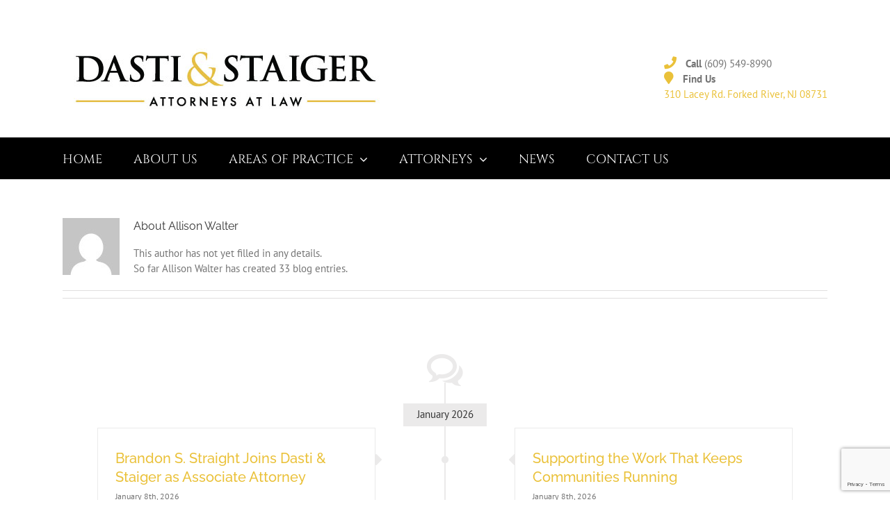

--- FILE ---
content_type: text/html; charset=utf-8
request_url: https://www.google.com/recaptcha/api2/anchor?ar=1&k=6Ld3o80UAAAAAL5EEYgxxN1x75Ai_zJ3YMBfKt80&co=aHR0cHM6Ly9kYXN0aWxhdy5jb206NDQz&hl=en&v=N67nZn4AqZkNcbeMu4prBgzg&size=invisible&anchor-ms=20000&execute-ms=30000&cb=6h73xkqou71y
body_size: 48787
content:
<!DOCTYPE HTML><html dir="ltr" lang="en"><head><meta http-equiv="Content-Type" content="text/html; charset=UTF-8">
<meta http-equiv="X-UA-Compatible" content="IE=edge">
<title>reCAPTCHA</title>
<style type="text/css">
/* cyrillic-ext */
@font-face {
  font-family: 'Roboto';
  font-style: normal;
  font-weight: 400;
  font-stretch: 100%;
  src: url(//fonts.gstatic.com/s/roboto/v48/KFO7CnqEu92Fr1ME7kSn66aGLdTylUAMa3GUBHMdazTgWw.woff2) format('woff2');
  unicode-range: U+0460-052F, U+1C80-1C8A, U+20B4, U+2DE0-2DFF, U+A640-A69F, U+FE2E-FE2F;
}
/* cyrillic */
@font-face {
  font-family: 'Roboto';
  font-style: normal;
  font-weight: 400;
  font-stretch: 100%;
  src: url(//fonts.gstatic.com/s/roboto/v48/KFO7CnqEu92Fr1ME7kSn66aGLdTylUAMa3iUBHMdazTgWw.woff2) format('woff2');
  unicode-range: U+0301, U+0400-045F, U+0490-0491, U+04B0-04B1, U+2116;
}
/* greek-ext */
@font-face {
  font-family: 'Roboto';
  font-style: normal;
  font-weight: 400;
  font-stretch: 100%;
  src: url(//fonts.gstatic.com/s/roboto/v48/KFO7CnqEu92Fr1ME7kSn66aGLdTylUAMa3CUBHMdazTgWw.woff2) format('woff2');
  unicode-range: U+1F00-1FFF;
}
/* greek */
@font-face {
  font-family: 'Roboto';
  font-style: normal;
  font-weight: 400;
  font-stretch: 100%;
  src: url(//fonts.gstatic.com/s/roboto/v48/KFO7CnqEu92Fr1ME7kSn66aGLdTylUAMa3-UBHMdazTgWw.woff2) format('woff2');
  unicode-range: U+0370-0377, U+037A-037F, U+0384-038A, U+038C, U+038E-03A1, U+03A3-03FF;
}
/* math */
@font-face {
  font-family: 'Roboto';
  font-style: normal;
  font-weight: 400;
  font-stretch: 100%;
  src: url(//fonts.gstatic.com/s/roboto/v48/KFO7CnqEu92Fr1ME7kSn66aGLdTylUAMawCUBHMdazTgWw.woff2) format('woff2');
  unicode-range: U+0302-0303, U+0305, U+0307-0308, U+0310, U+0312, U+0315, U+031A, U+0326-0327, U+032C, U+032F-0330, U+0332-0333, U+0338, U+033A, U+0346, U+034D, U+0391-03A1, U+03A3-03A9, U+03B1-03C9, U+03D1, U+03D5-03D6, U+03F0-03F1, U+03F4-03F5, U+2016-2017, U+2034-2038, U+203C, U+2040, U+2043, U+2047, U+2050, U+2057, U+205F, U+2070-2071, U+2074-208E, U+2090-209C, U+20D0-20DC, U+20E1, U+20E5-20EF, U+2100-2112, U+2114-2115, U+2117-2121, U+2123-214F, U+2190, U+2192, U+2194-21AE, U+21B0-21E5, U+21F1-21F2, U+21F4-2211, U+2213-2214, U+2216-22FF, U+2308-230B, U+2310, U+2319, U+231C-2321, U+2336-237A, U+237C, U+2395, U+239B-23B7, U+23D0, U+23DC-23E1, U+2474-2475, U+25AF, U+25B3, U+25B7, U+25BD, U+25C1, U+25CA, U+25CC, U+25FB, U+266D-266F, U+27C0-27FF, U+2900-2AFF, U+2B0E-2B11, U+2B30-2B4C, U+2BFE, U+3030, U+FF5B, U+FF5D, U+1D400-1D7FF, U+1EE00-1EEFF;
}
/* symbols */
@font-face {
  font-family: 'Roboto';
  font-style: normal;
  font-weight: 400;
  font-stretch: 100%;
  src: url(//fonts.gstatic.com/s/roboto/v48/KFO7CnqEu92Fr1ME7kSn66aGLdTylUAMaxKUBHMdazTgWw.woff2) format('woff2');
  unicode-range: U+0001-000C, U+000E-001F, U+007F-009F, U+20DD-20E0, U+20E2-20E4, U+2150-218F, U+2190, U+2192, U+2194-2199, U+21AF, U+21E6-21F0, U+21F3, U+2218-2219, U+2299, U+22C4-22C6, U+2300-243F, U+2440-244A, U+2460-24FF, U+25A0-27BF, U+2800-28FF, U+2921-2922, U+2981, U+29BF, U+29EB, U+2B00-2BFF, U+4DC0-4DFF, U+FFF9-FFFB, U+10140-1018E, U+10190-1019C, U+101A0, U+101D0-101FD, U+102E0-102FB, U+10E60-10E7E, U+1D2C0-1D2D3, U+1D2E0-1D37F, U+1F000-1F0FF, U+1F100-1F1AD, U+1F1E6-1F1FF, U+1F30D-1F30F, U+1F315, U+1F31C, U+1F31E, U+1F320-1F32C, U+1F336, U+1F378, U+1F37D, U+1F382, U+1F393-1F39F, U+1F3A7-1F3A8, U+1F3AC-1F3AF, U+1F3C2, U+1F3C4-1F3C6, U+1F3CA-1F3CE, U+1F3D4-1F3E0, U+1F3ED, U+1F3F1-1F3F3, U+1F3F5-1F3F7, U+1F408, U+1F415, U+1F41F, U+1F426, U+1F43F, U+1F441-1F442, U+1F444, U+1F446-1F449, U+1F44C-1F44E, U+1F453, U+1F46A, U+1F47D, U+1F4A3, U+1F4B0, U+1F4B3, U+1F4B9, U+1F4BB, U+1F4BF, U+1F4C8-1F4CB, U+1F4D6, U+1F4DA, U+1F4DF, U+1F4E3-1F4E6, U+1F4EA-1F4ED, U+1F4F7, U+1F4F9-1F4FB, U+1F4FD-1F4FE, U+1F503, U+1F507-1F50B, U+1F50D, U+1F512-1F513, U+1F53E-1F54A, U+1F54F-1F5FA, U+1F610, U+1F650-1F67F, U+1F687, U+1F68D, U+1F691, U+1F694, U+1F698, U+1F6AD, U+1F6B2, U+1F6B9-1F6BA, U+1F6BC, U+1F6C6-1F6CF, U+1F6D3-1F6D7, U+1F6E0-1F6EA, U+1F6F0-1F6F3, U+1F6F7-1F6FC, U+1F700-1F7FF, U+1F800-1F80B, U+1F810-1F847, U+1F850-1F859, U+1F860-1F887, U+1F890-1F8AD, U+1F8B0-1F8BB, U+1F8C0-1F8C1, U+1F900-1F90B, U+1F93B, U+1F946, U+1F984, U+1F996, U+1F9E9, U+1FA00-1FA6F, U+1FA70-1FA7C, U+1FA80-1FA89, U+1FA8F-1FAC6, U+1FACE-1FADC, U+1FADF-1FAE9, U+1FAF0-1FAF8, U+1FB00-1FBFF;
}
/* vietnamese */
@font-face {
  font-family: 'Roboto';
  font-style: normal;
  font-weight: 400;
  font-stretch: 100%;
  src: url(//fonts.gstatic.com/s/roboto/v48/KFO7CnqEu92Fr1ME7kSn66aGLdTylUAMa3OUBHMdazTgWw.woff2) format('woff2');
  unicode-range: U+0102-0103, U+0110-0111, U+0128-0129, U+0168-0169, U+01A0-01A1, U+01AF-01B0, U+0300-0301, U+0303-0304, U+0308-0309, U+0323, U+0329, U+1EA0-1EF9, U+20AB;
}
/* latin-ext */
@font-face {
  font-family: 'Roboto';
  font-style: normal;
  font-weight: 400;
  font-stretch: 100%;
  src: url(//fonts.gstatic.com/s/roboto/v48/KFO7CnqEu92Fr1ME7kSn66aGLdTylUAMa3KUBHMdazTgWw.woff2) format('woff2');
  unicode-range: U+0100-02BA, U+02BD-02C5, U+02C7-02CC, U+02CE-02D7, U+02DD-02FF, U+0304, U+0308, U+0329, U+1D00-1DBF, U+1E00-1E9F, U+1EF2-1EFF, U+2020, U+20A0-20AB, U+20AD-20C0, U+2113, U+2C60-2C7F, U+A720-A7FF;
}
/* latin */
@font-face {
  font-family: 'Roboto';
  font-style: normal;
  font-weight: 400;
  font-stretch: 100%;
  src: url(//fonts.gstatic.com/s/roboto/v48/KFO7CnqEu92Fr1ME7kSn66aGLdTylUAMa3yUBHMdazQ.woff2) format('woff2');
  unicode-range: U+0000-00FF, U+0131, U+0152-0153, U+02BB-02BC, U+02C6, U+02DA, U+02DC, U+0304, U+0308, U+0329, U+2000-206F, U+20AC, U+2122, U+2191, U+2193, U+2212, U+2215, U+FEFF, U+FFFD;
}
/* cyrillic-ext */
@font-face {
  font-family: 'Roboto';
  font-style: normal;
  font-weight: 500;
  font-stretch: 100%;
  src: url(//fonts.gstatic.com/s/roboto/v48/KFO7CnqEu92Fr1ME7kSn66aGLdTylUAMa3GUBHMdazTgWw.woff2) format('woff2');
  unicode-range: U+0460-052F, U+1C80-1C8A, U+20B4, U+2DE0-2DFF, U+A640-A69F, U+FE2E-FE2F;
}
/* cyrillic */
@font-face {
  font-family: 'Roboto';
  font-style: normal;
  font-weight: 500;
  font-stretch: 100%;
  src: url(//fonts.gstatic.com/s/roboto/v48/KFO7CnqEu92Fr1ME7kSn66aGLdTylUAMa3iUBHMdazTgWw.woff2) format('woff2');
  unicode-range: U+0301, U+0400-045F, U+0490-0491, U+04B0-04B1, U+2116;
}
/* greek-ext */
@font-face {
  font-family: 'Roboto';
  font-style: normal;
  font-weight: 500;
  font-stretch: 100%;
  src: url(//fonts.gstatic.com/s/roboto/v48/KFO7CnqEu92Fr1ME7kSn66aGLdTylUAMa3CUBHMdazTgWw.woff2) format('woff2');
  unicode-range: U+1F00-1FFF;
}
/* greek */
@font-face {
  font-family: 'Roboto';
  font-style: normal;
  font-weight: 500;
  font-stretch: 100%;
  src: url(//fonts.gstatic.com/s/roboto/v48/KFO7CnqEu92Fr1ME7kSn66aGLdTylUAMa3-UBHMdazTgWw.woff2) format('woff2');
  unicode-range: U+0370-0377, U+037A-037F, U+0384-038A, U+038C, U+038E-03A1, U+03A3-03FF;
}
/* math */
@font-face {
  font-family: 'Roboto';
  font-style: normal;
  font-weight: 500;
  font-stretch: 100%;
  src: url(//fonts.gstatic.com/s/roboto/v48/KFO7CnqEu92Fr1ME7kSn66aGLdTylUAMawCUBHMdazTgWw.woff2) format('woff2');
  unicode-range: U+0302-0303, U+0305, U+0307-0308, U+0310, U+0312, U+0315, U+031A, U+0326-0327, U+032C, U+032F-0330, U+0332-0333, U+0338, U+033A, U+0346, U+034D, U+0391-03A1, U+03A3-03A9, U+03B1-03C9, U+03D1, U+03D5-03D6, U+03F0-03F1, U+03F4-03F5, U+2016-2017, U+2034-2038, U+203C, U+2040, U+2043, U+2047, U+2050, U+2057, U+205F, U+2070-2071, U+2074-208E, U+2090-209C, U+20D0-20DC, U+20E1, U+20E5-20EF, U+2100-2112, U+2114-2115, U+2117-2121, U+2123-214F, U+2190, U+2192, U+2194-21AE, U+21B0-21E5, U+21F1-21F2, U+21F4-2211, U+2213-2214, U+2216-22FF, U+2308-230B, U+2310, U+2319, U+231C-2321, U+2336-237A, U+237C, U+2395, U+239B-23B7, U+23D0, U+23DC-23E1, U+2474-2475, U+25AF, U+25B3, U+25B7, U+25BD, U+25C1, U+25CA, U+25CC, U+25FB, U+266D-266F, U+27C0-27FF, U+2900-2AFF, U+2B0E-2B11, U+2B30-2B4C, U+2BFE, U+3030, U+FF5B, U+FF5D, U+1D400-1D7FF, U+1EE00-1EEFF;
}
/* symbols */
@font-face {
  font-family: 'Roboto';
  font-style: normal;
  font-weight: 500;
  font-stretch: 100%;
  src: url(//fonts.gstatic.com/s/roboto/v48/KFO7CnqEu92Fr1ME7kSn66aGLdTylUAMaxKUBHMdazTgWw.woff2) format('woff2');
  unicode-range: U+0001-000C, U+000E-001F, U+007F-009F, U+20DD-20E0, U+20E2-20E4, U+2150-218F, U+2190, U+2192, U+2194-2199, U+21AF, U+21E6-21F0, U+21F3, U+2218-2219, U+2299, U+22C4-22C6, U+2300-243F, U+2440-244A, U+2460-24FF, U+25A0-27BF, U+2800-28FF, U+2921-2922, U+2981, U+29BF, U+29EB, U+2B00-2BFF, U+4DC0-4DFF, U+FFF9-FFFB, U+10140-1018E, U+10190-1019C, U+101A0, U+101D0-101FD, U+102E0-102FB, U+10E60-10E7E, U+1D2C0-1D2D3, U+1D2E0-1D37F, U+1F000-1F0FF, U+1F100-1F1AD, U+1F1E6-1F1FF, U+1F30D-1F30F, U+1F315, U+1F31C, U+1F31E, U+1F320-1F32C, U+1F336, U+1F378, U+1F37D, U+1F382, U+1F393-1F39F, U+1F3A7-1F3A8, U+1F3AC-1F3AF, U+1F3C2, U+1F3C4-1F3C6, U+1F3CA-1F3CE, U+1F3D4-1F3E0, U+1F3ED, U+1F3F1-1F3F3, U+1F3F5-1F3F7, U+1F408, U+1F415, U+1F41F, U+1F426, U+1F43F, U+1F441-1F442, U+1F444, U+1F446-1F449, U+1F44C-1F44E, U+1F453, U+1F46A, U+1F47D, U+1F4A3, U+1F4B0, U+1F4B3, U+1F4B9, U+1F4BB, U+1F4BF, U+1F4C8-1F4CB, U+1F4D6, U+1F4DA, U+1F4DF, U+1F4E3-1F4E6, U+1F4EA-1F4ED, U+1F4F7, U+1F4F9-1F4FB, U+1F4FD-1F4FE, U+1F503, U+1F507-1F50B, U+1F50D, U+1F512-1F513, U+1F53E-1F54A, U+1F54F-1F5FA, U+1F610, U+1F650-1F67F, U+1F687, U+1F68D, U+1F691, U+1F694, U+1F698, U+1F6AD, U+1F6B2, U+1F6B9-1F6BA, U+1F6BC, U+1F6C6-1F6CF, U+1F6D3-1F6D7, U+1F6E0-1F6EA, U+1F6F0-1F6F3, U+1F6F7-1F6FC, U+1F700-1F7FF, U+1F800-1F80B, U+1F810-1F847, U+1F850-1F859, U+1F860-1F887, U+1F890-1F8AD, U+1F8B0-1F8BB, U+1F8C0-1F8C1, U+1F900-1F90B, U+1F93B, U+1F946, U+1F984, U+1F996, U+1F9E9, U+1FA00-1FA6F, U+1FA70-1FA7C, U+1FA80-1FA89, U+1FA8F-1FAC6, U+1FACE-1FADC, U+1FADF-1FAE9, U+1FAF0-1FAF8, U+1FB00-1FBFF;
}
/* vietnamese */
@font-face {
  font-family: 'Roboto';
  font-style: normal;
  font-weight: 500;
  font-stretch: 100%;
  src: url(//fonts.gstatic.com/s/roboto/v48/KFO7CnqEu92Fr1ME7kSn66aGLdTylUAMa3OUBHMdazTgWw.woff2) format('woff2');
  unicode-range: U+0102-0103, U+0110-0111, U+0128-0129, U+0168-0169, U+01A0-01A1, U+01AF-01B0, U+0300-0301, U+0303-0304, U+0308-0309, U+0323, U+0329, U+1EA0-1EF9, U+20AB;
}
/* latin-ext */
@font-face {
  font-family: 'Roboto';
  font-style: normal;
  font-weight: 500;
  font-stretch: 100%;
  src: url(//fonts.gstatic.com/s/roboto/v48/KFO7CnqEu92Fr1ME7kSn66aGLdTylUAMa3KUBHMdazTgWw.woff2) format('woff2');
  unicode-range: U+0100-02BA, U+02BD-02C5, U+02C7-02CC, U+02CE-02D7, U+02DD-02FF, U+0304, U+0308, U+0329, U+1D00-1DBF, U+1E00-1E9F, U+1EF2-1EFF, U+2020, U+20A0-20AB, U+20AD-20C0, U+2113, U+2C60-2C7F, U+A720-A7FF;
}
/* latin */
@font-face {
  font-family: 'Roboto';
  font-style: normal;
  font-weight: 500;
  font-stretch: 100%;
  src: url(//fonts.gstatic.com/s/roboto/v48/KFO7CnqEu92Fr1ME7kSn66aGLdTylUAMa3yUBHMdazQ.woff2) format('woff2');
  unicode-range: U+0000-00FF, U+0131, U+0152-0153, U+02BB-02BC, U+02C6, U+02DA, U+02DC, U+0304, U+0308, U+0329, U+2000-206F, U+20AC, U+2122, U+2191, U+2193, U+2212, U+2215, U+FEFF, U+FFFD;
}
/* cyrillic-ext */
@font-face {
  font-family: 'Roboto';
  font-style: normal;
  font-weight: 900;
  font-stretch: 100%;
  src: url(//fonts.gstatic.com/s/roboto/v48/KFO7CnqEu92Fr1ME7kSn66aGLdTylUAMa3GUBHMdazTgWw.woff2) format('woff2');
  unicode-range: U+0460-052F, U+1C80-1C8A, U+20B4, U+2DE0-2DFF, U+A640-A69F, U+FE2E-FE2F;
}
/* cyrillic */
@font-face {
  font-family: 'Roboto';
  font-style: normal;
  font-weight: 900;
  font-stretch: 100%;
  src: url(//fonts.gstatic.com/s/roboto/v48/KFO7CnqEu92Fr1ME7kSn66aGLdTylUAMa3iUBHMdazTgWw.woff2) format('woff2');
  unicode-range: U+0301, U+0400-045F, U+0490-0491, U+04B0-04B1, U+2116;
}
/* greek-ext */
@font-face {
  font-family: 'Roboto';
  font-style: normal;
  font-weight: 900;
  font-stretch: 100%;
  src: url(//fonts.gstatic.com/s/roboto/v48/KFO7CnqEu92Fr1ME7kSn66aGLdTylUAMa3CUBHMdazTgWw.woff2) format('woff2');
  unicode-range: U+1F00-1FFF;
}
/* greek */
@font-face {
  font-family: 'Roboto';
  font-style: normal;
  font-weight: 900;
  font-stretch: 100%;
  src: url(//fonts.gstatic.com/s/roboto/v48/KFO7CnqEu92Fr1ME7kSn66aGLdTylUAMa3-UBHMdazTgWw.woff2) format('woff2');
  unicode-range: U+0370-0377, U+037A-037F, U+0384-038A, U+038C, U+038E-03A1, U+03A3-03FF;
}
/* math */
@font-face {
  font-family: 'Roboto';
  font-style: normal;
  font-weight: 900;
  font-stretch: 100%;
  src: url(//fonts.gstatic.com/s/roboto/v48/KFO7CnqEu92Fr1ME7kSn66aGLdTylUAMawCUBHMdazTgWw.woff2) format('woff2');
  unicode-range: U+0302-0303, U+0305, U+0307-0308, U+0310, U+0312, U+0315, U+031A, U+0326-0327, U+032C, U+032F-0330, U+0332-0333, U+0338, U+033A, U+0346, U+034D, U+0391-03A1, U+03A3-03A9, U+03B1-03C9, U+03D1, U+03D5-03D6, U+03F0-03F1, U+03F4-03F5, U+2016-2017, U+2034-2038, U+203C, U+2040, U+2043, U+2047, U+2050, U+2057, U+205F, U+2070-2071, U+2074-208E, U+2090-209C, U+20D0-20DC, U+20E1, U+20E5-20EF, U+2100-2112, U+2114-2115, U+2117-2121, U+2123-214F, U+2190, U+2192, U+2194-21AE, U+21B0-21E5, U+21F1-21F2, U+21F4-2211, U+2213-2214, U+2216-22FF, U+2308-230B, U+2310, U+2319, U+231C-2321, U+2336-237A, U+237C, U+2395, U+239B-23B7, U+23D0, U+23DC-23E1, U+2474-2475, U+25AF, U+25B3, U+25B7, U+25BD, U+25C1, U+25CA, U+25CC, U+25FB, U+266D-266F, U+27C0-27FF, U+2900-2AFF, U+2B0E-2B11, U+2B30-2B4C, U+2BFE, U+3030, U+FF5B, U+FF5D, U+1D400-1D7FF, U+1EE00-1EEFF;
}
/* symbols */
@font-face {
  font-family: 'Roboto';
  font-style: normal;
  font-weight: 900;
  font-stretch: 100%;
  src: url(//fonts.gstatic.com/s/roboto/v48/KFO7CnqEu92Fr1ME7kSn66aGLdTylUAMaxKUBHMdazTgWw.woff2) format('woff2');
  unicode-range: U+0001-000C, U+000E-001F, U+007F-009F, U+20DD-20E0, U+20E2-20E4, U+2150-218F, U+2190, U+2192, U+2194-2199, U+21AF, U+21E6-21F0, U+21F3, U+2218-2219, U+2299, U+22C4-22C6, U+2300-243F, U+2440-244A, U+2460-24FF, U+25A0-27BF, U+2800-28FF, U+2921-2922, U+2981, U+29BF, U+29EB, U+2B00-2BFF, U+4DC0-4DFF, U+FFF9-FFFB, U+10140-1018E, U+10190-1019C, U+101A0, U+101D0-101FD, U+102E0-102FB, U+10E60-10E7E, U+1D2C0-1D2D3, U+1D2E0-1D37F, U+1F000-1F0FF, U+1F100-1F1AD, U+1F1E6-1F1FF, U+1F30D-1F30F, U+1F315, U+1F31C, U+1F31E, U+1F320-1F32C, U+1F336, U+1F378, U+1F37D, U+1F382, U+1F393-1F39F, U+1F3A7-1F3A8, U+1F3AC-1F3AF, U+1F3C2, U+1F3C4-1F3C6, U+1F3CA-1F3CE, U+1F3D4-1F3E0, U+1F3ED, U+1F3F1-1F3F3, U+1F3F5-1F3F7, U+1F408, U+1F415, U+1F41F, U+1F426, U+1F43F, U+1F441-1F442, U+1F444, U+1F446-1F449, U+1F44C-1F44E, U+1F453, U+1F46A, U+1F47D, U+1F4A3, U+1F4B0, U+1F4B3, U+1F4B9, U+1F4BB, U+1F4BF, U+1F4C8-1F4CB, U+1F4D6, U+1F4DA, U+1F4DF, U+1F4E3-1F4E6, U+1F4EA-1F4ED, U+1F4F7, U+1F4F9-1F4FB, U+1F4FD-1F4FE, U+1F503, U+1F507-1F50B, U+1F50D, U+1F512-1F513, U+1F53E-1F54A, U+1F54F-1F5FA, U+1F610, U+1F650-1F67F, U+1F687, U+1F68D, U+1F691, U+1F694, U+1F698, U+1F6AD, U+1F6B2, U+1F6B9-1F6BA, U+1F6BC, U+1F6C6-1F6CF, U+1F6D3-1F6D7, U+1F6E0-1F6EA, U+1F6F0-1F6F3, U+1F6F7-1F6FC, U+1F700-1F7FF, U+1F800-1F80B, U+1F810-1F847, U+1F850-1F859, U+1F860-1F887, U+1F890-1F8AD, U+1F8B0-1F8BB, U+1F8C0-1F8C1, U+1F900-1F90B, U+1F93B, U+1F946, U+1F984, U+1F996, U+1F9E9, U+1FA00-1FA6F, U+1FA70-1FA7C, U+1FA80-1FA89, U+1FA8F-1FAC6, U+1FACE-1FADC, U+1FADF-1FAE9, U+1FAF0-1FAF8, U+1FB00-1FBFF;
}
/* vietnamese */
@font-face {
  font-family: 'Roboto';
  font-style: normal;
  font-weight: 900;
  font-stretch: 100%;
  src: url(//fonts.gstatic.com/s/roboto/v48/KFO7CnqEu92Fr1ME7kSn66aGLdTylUAMa3OUBHMdazTgWw.woff2) format('woff2');
  unicode-range: U+0102-0103, U+0110-0111, U+0128-0129, U+0168-0169, U+01A0-01A1, U+01AF-01B0, U+0300-0301, U+0303-0304, U+0308-0309, U+0323, U+0329, U+1EA0-1EF9, U+20AB;
}
/* latin-ext */
@font-face {
  font-family: 'Roboto';
  font-style: normal;
  font-weight: 900;
  font-stretch: 100%;
  src: url(//fonts.gstatic.com/s/roboto/v48/KFO7CnqEu92Fr1ME7kSn66aGLdTylUAMa3KUBHMdazTgWw.woff2) format('woff2');
  unicode-range: U+0100-02BA, U+02BD-02C5, U+02C7-02CC, U+02CE-02D7, U+02DD-02FF, U+0304, U+0308, U+0329, U+1D00-1DBF, U+1E00-1E9F, U+1EF2-1EFF, U+2020, U+20A0-20AB, U+20AD-20C0, U+2113, U+2C60-2C7F, U+A720-A7FF;
}
/* latin */
@font-face {
  font-family: 'Roboto';
  font-style: normal;
  font-weight: 900;
  font-stretch: 100%;
  src: url(//fonts.gstatic.com/s/roboto/v48/KFO7CnqEu92Fr1ME7kSn66aGLdTylUAMa3yUBHMdazQ.woff2) format('woff2');
  unicode-range: U+0000-00FF, U+0131, U+0152-0153, U+02BB-02BC, U+02C6, U+02DA, U+02DC, U+0304, U+0308, U+0329, U+2000-206F, U+20AC, U+2122, U+2191, U+2193, U+2212, U+2215, U+FEFF, U+FFFD;
}

</style>
<link rel="stylesheet" type="text/css" href="https://www.gstatic.com/recaptcha/releases/N67nZn4AqZkNcbeMu4prBgzg/styles__ltr.css">
<script nonce="wDW_nAtOEhYyWt-p2XrCtQ" type="text/javascript">window['__recaptcha_api'] = 'https://www.google.com/recaptcha/api2/';</script>
<script type="text/javascript" src="https://www.gstatic.com/recaptcha/releases/N67nZn4AqZkNcbeMu4prBgzg/recaptcha__en.js" nonce="wDW_nAtOEhYyWt-p2XrCtQ">
      
    </script></head>
<body><div id="rc-anchor-alert" class="rc-anchor-alert"></div>
<input type="hidden" id="recaptcha-token" value="[base64]">
<script type="text/javascript" nonce="wDW_nAtOEhYyWt-p2XrCtQ">
      recaptcha.anchor.Main.init("[\x22ainput\x22,[\x22bgdata\x22,\x22\x22,\[base64]/[base64]/[base64]/ZyhXLGgpOnEoW04sMjEsbF0sVywwKSxoKSxmYWxzZSxmYWxzZSl9Y2F0Y2goayl7RygzNTgsVyk/[base64]/[base64]/[base64]/[base64]/[base64]/[base64]/[base64]/bmV3IEJbT10oRFswXSk6dz09Mj9uZXcgQltPXShEWzBdLERbMV0pOnc9PTM/bmV3IEJbT10oRFswXSxEWzFdLERbMl0pOnc9PTQ/[base64]/[base64]/[base64]/[base64]/[base64]\\u003d\x22,\[base64]\\u003d\x22,\x22bHIPC3XCsAZhaR/[base64]/[base64]/CusOQw68qWlN2PcK2IwnCnDvCoEURwrDDt8O3w5jDmxbDpyB4DAVHY8KlwqstOcORw71RwqVTKcKPwqjDosOvw5o9w5/CgQp0GAvCpcOEw5JBXcKdw6rDhMKDw4jCmAo/wqp2WiUtaGoCw6dOwolnw69yJsKlMsOMw7zDrWRtOcOHw6DDlcOnNmV9w53Ct3PDvFXDvRXCg8KPdTB5JcOecMOtw5hPw5/CrWjChMOtw47CjMOfw6gkY2RPW8OXVh7Cg8O7IRcNw6UVwqPDgcOHw7HCgcOZwoHCtz9Bw7HCssK3wpJCwrHDvBZowrPDqsK7w5BcwqwQEcKZEMOIw7HDhmVQXSBawpDDgsK1wqTCsk3DtFrDkzTCuHTCrwjDj2w8wqYDYD/CtcKIw4/CoMK+wpVfJS3CncKVw6vDpUluNMKSw43CtS5AwrNHPUwiwrEkOGbDjlctw7oHBkxzwr7Ci0Q9wr1FDcK/SgrDvXPCoMOTw6HDmMKNT8KtwpsDwpXCo8KbwoxoNcO8woPCvMKJFcK8UQPDnsOtER/Dl3BbL8KDwqTCscOcR8K1e8KCwp7Cs0HDvxrDlQrCuQ7CkMOZLDopw5tyw6HDhMKGO3/DrFXCjSsdw43CqsKeOsKZwoMUw51HwpLClcOqV8OwBmfCksKEw57DpSvCuWLDl8KWw41gJcOSVV0kSsKqO8KNMcOsGGAbMcKJwrYrFFXCpMK+RcOPw7k9wp0qdHtZw4ltwoXDlcKAWsKjwrIQw53DmcKhwqPDvUg+aMO/wrLDvHLDhcOIw54nwrNFwqLCpcO9w4rCvx1Iw4w8wr59w4rCnizDqWYbSF5jO8Kiwo8sccOGw5zDnF/Dn8OGwqNrPMONWV/CksKEJWURYA8IwpUkwqV/RmrDmMOCRmDDj8KGAHYDwr10WsODw6LCqQ7Cv3nCrzHDhcKSwo/CicO0TcOCEW/Dvnx6w4p7XMOLw5Vgw4clMMOuP0HDrcKPasKtw6zDp8KBTEwmMsO7wqXDtltEwr/DmGrCr8OKEMOkRRPDjhPDkTPCrcOBLkrDnhZxwrhLN3JidMOxw41cL8Kcw6PCsDDCg1nDosKrw7rDq2gow6XCpTtPAcOpwoTCuRjCqxtdw7bCmmQrwo/CscKkWsO2dsKww63CoHZBWxLDuGZdwrJCfgPCp1RBwpvCkcKKfEkYwqxnwrJTwosaw64AKsKOQcOXwpt1w7k6d17DqEsIG8OPwoHCnBdQwrgcwq/DosOOAcKGHsO4GWoCwrESwrXCrsOyVcKYPDddHMOsRxPDrW/DlXrDpMKMMMOFw6UBZMOLw7fCjVYYw6TCksOXNcKrw4/ChVbDglZqw70hw5ghw6B9wq8SwqJocsK+FcKIwr/DoMK6K8KVYWLDnQUvAcOPw7TDlMKiw5tsW8KdGcKdwqvCu8KeU3pFw6/DjVfDhMOvJcOpworDuTXCsSlGVsOjEDpWBcOCw6JJw4ZHwpfCv8OybTFfw47DmzDDusKdYCIiw7DCqSDCr8ObwrjDk3LCoBl5LlHDm3s+DcOswrrCrzTCtMO/HiDDqQRdBBdGeMKjHUbCtsOZw41gwpY4w7dyH8KnwrrDicOpwqXDumDChUQnAcKLOcOMCHzChcOIOxcncMOrYGJIQCPDicOXw63CsXfDnsOWw4kLw4M7wrUjwogzb1fCnMKDMMKUCMKnC8KtQ8O5w6chw5NaVD0HEmk3w5/DqF7DgGN5w6PDt8KrMWc8Zi3CosOJQC16HMOgCzfDscOeABQVwpBRwp/Cp8KZZGvCjRrDn8K8woHCpsKbFTzCrXfDg0zCtsO3PlzDvCYrCz7CjRgTw6LDjcOtcDPDqxA3w7XCt8Kqw5XCi8KDYHRmaCk9I8K5wpFWFcOWO05Rw7IBw4TCow/DssO/w58/[base64]/DnD/DssK8RUwPP2LDkBgEw5g3an0FwrNjwp8TQWvCvsOZwp3CmVIiQ8K0FcKQYMOUf3Y7BsKrHcKuwrAOw5HChwVmDifDkgowAMKeAVZbGSINM0spKTrCuE/DiETDsioJwqAWw4B1RcKgVUkgdcK2w7XChcOKwovCs3hww78aTMKTRMOCUkjCpVxZw4p8BkDDljrCscOaw7zCqlRWHx7DtmtYXMO7w618aik7dWdKW2h/[base64]/DgBvDmMOkwofCksKCwqoAw5zCrgzCrcKxK8KXwpfChsKSwonDtDHCm1N9ahXCtCt1w5A9w5fCnhnDrMKVw7/[base64]/Ch0pBO8KRE8OFwpvDjg3DqMOnYBrDrDXCuFhlf8K/wozDgzbCl0rDl3bClWTCj1DCkzkxGifCh8O6JsOvwofDhcOCcwE1wpDDuMO9wosaUi0zPMK+wp5kC8Ogw7t2wqzCjcKmA0gGwrrCvy89w6jDgVd/[base64]/P8OxE8Kww6bCkcOUw5s4LE/Do8Oww5rChVjDlMKawr/DkMOIwpcAbsOOTsKzXMO5Q8KmwqsydcOUfgtYw5HDlxQzw6VLw77DlBTDi8OKXMKKPTrDpMKkwoDDhRFAwqwSHCUPw4Mzd8K4CsOgw58yIg5lwpBHNyLCnk1lM8OvURduKsK+w5TDsjJKYcK4dcK7ScOoCmjDsBHDu8KBwp/Cm8KawojDpcOzZ8ORwrslbMKtw7QFwp/CqDkZwqh3w7HDrQLDhDwJN8OQCMOGeyVsw4kqQMKBNcO/VVlXACHCvhjCk1nCtSnDkcOabcOYwqvDrCxGwq0oH8K4VFnDvMOVw7h2OGZNwqxEw41kb8KpwrgsIzLDnBA5w59kw7UQCWk3w7bClsOKUS3CnR/[base64]/UG1GJ8OQFwByw4BRwqkPZnvDosOTDcKowqZew6ZKwpZmw5x0w445w4zCgFnCim0rHsOTDjUdT8O3AcO4IiTCiQsvIFtbPSYDCMK+wrFXw5EDwofDucO+O8O6JcOyw5vCj8O/WWLDtcKrw77DoSs9wptIw6XCssK/NMKmVMOUKlZBwqV2CcK5EWg8wo/DthvDlgJFwrBGEGDDlMKVHUVvHjfCgsOXwpUHPsKKw43CqMOVw4LDkTcaVm/CsMKAwqHDuXw/wpfDrMOHwqQqwoPDmMK9wr7DqcKcEDQWwpbCh1nDnn5hwrjDg8K7wqgwMMK/w65PBcKuwocbdMKrwofCrMKwWMOLGcKiw6fCpl3DrcK/[base64]/[base64]/DsMOqSzQLw6nDmQNYw6TCksOHChbDqcOiXsKKwqFIb8KZw6xuFhDDqX7DiF7DhURbwrV4w7g5AcKHw4w5wqt0DzVYw5PCqBfDnnktw6AjVDzCn8OVQiwHwq8CCMORa8OawpPCqsKVcR8/woMPwo17EMKYw59uFsKjw7kMcsKTwokafsO2wqp9NsKmIsOxP8KMN8O9dsOUPwPCpsKcw7FNwpnDlDHCkEXCssO9wpcbUQovC3vCusOJwqbDtAPCl8K3TsK1Mw9bYMKqwpNEHsOTwp8kQ8OqwpdndcOFKMOaw7cSPcK7LMOGwpHDmnhew7wmdz/DskbClcKEw6/[base64]/Cm18MIsKUDxINN8KFwpBIwobDicKDanPDgyzCm0/Cp8OrYFjCt8O8w4TCo3nCvsOHw4PDlC9awp/CjcO8IAo+wp08w7kYPhDDuVpeE8OAw7xAwpLDvglJwopHX8OhQMKyw7zCpcKawrDCpVt6wrcBwovDisOnwprDoG7DhMODFcKlwr/CgnJ8JAkWDQfDjcKFw5ZuwoR0wpwiLsKhfcKqwq7DhFPCjgolw6xXCF/Dp8OXwo5CVhkqeMOWw4g0YcOhE21Bw5hGwpslBTnDmMO+w4HCrMOsJANGw5zDhMKBwpXDuiHDnGzDhGDDpsKQw5d8w6Fnw7TDgQvDnTktwo10c2rDnsKlJRXDvcKqEDjCsMOMW8K7VhTCr8Kxw7/CmlEmLsO5w47CugE3w7t6wqjDly9hw4czbQddW8Ocwrhlw7A6w7E1L39zw7A3woZse3wUA8OHw6rDlkpTw4RMdU0PcF/DocKjw6F6TcOED8OTFsOCYcKSwojCiygPw4jCkcORHsOZw65ABsOzDEdeP1wWwpRBwpRhF8ObA3PDsyArJMOmwr/DjMKvwrgeAyLDu8OoUlJhAsKKwp3CusKJw6rDgcO2wovDkMO5w5XCpEk9K8KVw4pofxpWw4fClR3CvsO8wozDj8K4asOawqXDr8K1wo3CgChcwq8RT8OQwrJowoR5w73DrcOXGGHDi1PCgQBNwpsFO8OQwo/DvsKQJsOhw7XCssKmw6lDOjfDjMKwwrvCsMOQJXXDqVlvwqrDiywuw7fCiHfCnnsCfHxfc8OeMntBXFDDgT7CqcOewoDCu8ODT2XDi1PCmD0RUSbCosO3w7Afw78GwrVrwoxcaT7CoCHDnsKad8OlIcK/QXo4wr3DpG5Uw4vCiH/Ci8KHbcOKZEPCqMO8wq3DjMKqw7oBw4PCrsOuwqfDslw7wqkmJ3bCkMKPw47CjMODbAEBZCkmwqR6QsK3wpcfEcOfwrrCssOkwqzDqMOww5Nzw53CpcOOwrtDw6hWwqDDlB4vTMKhekRTwqbDv8OTwq9Zw5h5w5/DoD4udcKiFMOXCkEjPUd0JlNhXQvCjyDDvAzCkcK3wog2w5vDvMOkX2A/[base64]/[base64]/EsOkwoNMwqnCgFbCkMOCDEh+TsOtN8KkUUxyWD7CssOiT8O/w68zHMODwpVewoRDwpE+TsKjwp/[base64]/w5PDp8OHw49/CWUsM8OZw4PCiUdTw6IkwqPDrRBqwovDpU7CoMKtw4LDl8OkwrzCmcKEfcODf8KyUMOEw7NAwpZ0w5wtw5jCv8Omw6Q3UMKDRXbCnSTDiBrDusK9wqjCp3TCpsKWdTRrfSfCojrDi8OyGMKgYHzCpsKnBnIvRMOpf17CoMKNO8KGwrZJSz8Gw7PDgMOywrbDkiIgwp/CtsKbKMKnOsOkXQrCpmNvfCrDq0PClSjDgQc/[base64]/CoMOhOBoZw7h2wpXDp8OwwqwROsK1wqscwqbDt8OxC8KGRsOuw54LGSXCpcOtwo1pIxPDo1bCoToww73ColJtwr7CnMOuLsK6DjM9wpvDoMKsEhPDocKhEWLDjkvDiw/Dpy14TMOgRsKZesOVw6Fdw5spw7jDucKtwqfCmB7CqcO/wpAxw7nDrkbDv3xWMEUYJCrClMKEwoIGH8OGwoZUwrcswoMHasOjw67CmcOLVx17BcOowrldw47Cp3xbFsOFRXrCk8OTacK0Y8O2wolVw6hiWMOAN8OmPMOVwp3DtcKvw4fCoMOGDB/Ct8OFw4QOw4XDgVdywqFiwrbCvkIAwqrCuXxEwoPDs8OPDyJ5KMKRw7czEE/DkArDhcKlwpwuwp/DoXLDhMKqw7M/UiwQwpElw6PChsK3RMKGw5TDqsKlw7kfw5nCmMOSwrwUJ8K7wrEIw4zCgTIuEyMQw5nCj3Anw4bDkMKgIsOIw41cBsO4L8OTwp4Lw6HDmsOqwrPCkz3DugTDtxrChg/CgsKZUEjDqcO0w61sZnTDiTDCgX/DjjfDkDACwqTCocKcN10ZwocRw5vDkMOLwqQ3F8O9fMKHw504wqR2RcKjw5jCv8O6w7htcsO0ZzbDojTDgMOcdA/CsD4BXMOewpkPw7zCvMKlAiPCng8tF8KICMKeUBw4w5FwLcOeJ8KXUsKMwoMuwr9fG8O/w7IrHAZ6wqV9bMKAwqZMw7VOwr7CqltxAMOLwpsiwpIfw7rDtsOkwo3CncOWVMKYUjsNw6xkaMOzwqzCtRLCkcKvwobDuMKiABrDpj/CqsKwTMOOJlQpJkMRw5vDqsO8w5U8wqVKw55xw5ZiAl8BGnEkw63CpGtieMOowqPClcKBeiLDi8OyVk4swrlJNcOywoHDj8O5w4BMD34awpFzZ8KVKDbDg8KXwrEAw7jDqcOFIsKSKcOnb8OyAMK+w7/DvsOewo3DgijCgsOoT8OWwqEWDmvDjQPCj8Ogw5rCvMKJw4XCq3nCmMOpwrgyfcK+JcK7c3sNw51Nw4UXQEc9LsO/ACbDtR3CgcO3cCDCpB3DtlwrPcOxwovChcO1w4Rzw7hMw5JWc8KzcsKIVMO9wq1ucMOAwqg7M1rCkMK5U8K9wpPCscO6N8K0DivCo2RpwpozT2DCg3EONMK9wrDDqVrDqD9wAcOkX2rCtAXCg8OMScOxwq/CnHEhHsKtFsKCwqASwrvDmnfDuzVnw6rCv8KuU8OnWMONwotnw6Zkc8ObPwIxw5EfICHDgcKSw5UJHcO/wrLChkJkDsOswqjDs8OFw5LCmVQEaMOMEsK8wpdhHXQPwoBAwqrDlMO1woIAbX7Dng/DpsObw5RXw6gBwoXCpCYLNcOvbUh0w6PDswnDqMOfw4URw6XDvcOaf3EASMKfwovDksKMLcOAwqFKw4dtw7tjLsOOw4XChsOMw5bCusODwqUyLsO3KUDCui5vwpsww50XHcKYCA5DMDLCtsKvZQh/NEFQw7MYw53ClmTCuU5twoQGH8OpQMOkwqFHb8OmMGAJwoPDhsKsdMOgw7/DpHpCGsKmw63CosOaTjPCvMOWdsOEw7rDvMKSO8OQD8OAw5nDoVUuwpEFw6zDgjledcKeR3Vtw7zCsh7DvcOmfMKEZcOdw7nCpcO5csKtwqvDrsOhwqJ3WGhWwojDkMKXwrdSZMOhZMKxw4lYZsKVw6Z/w4zCgsOEdsO7w4/DqMKOLH/DiwDDoMKVw63CsMKoTkpZOsOadsO8wrcCwqQbDQcUDi9+wpzCmFbCt8KNfhDDoXnCsWERE1DDlCARBcK3bsOxQ3vDpnPDmMKOwp1XwoULPDbCsMKdw4o9MifChBTDrSlJOsOXwobChgRgwqTCj8OKawMvw53CvsKmeF/[base64]/CtsK0G8KIw7MhN155w58jwqRUfUl9w6N5MMKMwqsuNxzDvDEiSHvCmsKAw4nDncOPw4lOME3ClhHCsRvDsMOAMDXChkTDpMK/wooew7TDt8KgQcOEwqA7PVVYwrPCgcOaWABre8O6dMOyIlfCiMObwoJEJMOEHXQmw7LCpsO+acOkw4HDnWHCiV8kbjY9On7Di8Kdwq/ClGUCJsOPGMOTw4jDhsOCL8O8w5AffcO/[base64]/DocOgPBnDrHbDvxkewp1RWTXCmHEuw7zDligzwqbCsMK/w5TCljbDpsKWwo1uwonDjMO3w6J5w4JQwrLDsA7ClcOpO1FRdsKnCQE1OsOLwoLDicOhw4LCpcOEw4LCgcO/fE/DpcKBwqPDpcOsGWdyw5k8GFBBN8OjPcOAA8KBwoJMw51LQRYSw6PCnExbwq4nw7PCrDIDwpvDmMOFw7zCogdXfX8hKRjDiMOpSCJAwp1ScMKUw7VDU8KUCsOBw7LDpH3DgcOkw43CkChrwq/DnAHClcKbZMKRw5XCkDd8w4VkPsOdw4pEXkzCp05lbsOJworDvsOrw5LCrl9/wqY/PQrDpwHChG3DmcOLPh4zw7vCjcObw6/DusK+wrDCoMO3Hz7CicKhw7rDmFMlwrrCt3/DvcKoUcKGwrnCgMKIJCnDl23CisK6AsKUwoDCvzRow5PDpcObw5p1GMKrFWrCnMKBRUxew7vCkhlmRsO8wpFAUMK7w7hOwo8Uw68HwqwJSMK9wqHCrMK3wrbCmMKLBFrCqkzDiUHCkz9Wwq/DvQMgY8Obw5NIPsK/[base64]/Dk8Klw4LDvEYYecKYRFrDtCjCj8Ovwp5cTh3Co8K5VgomIAvDhcOzwoVow5TDu8Osw6TCtcKtwrDCpSjDhWowAlt7w5vCjcOEIWPDrMORwo1vwrnDhcOWwo/[base64]/CnDPDvMOeLMOOw74le8OCWlMpDsOOwqjDr8KKwpA1TSDDp8Kxw6jCk3PCki7DigdnZMOAUsKFwpbCgsOCw4PDrjXDsMOAZ8KKAxjDmcOewqAKclzDjkPDscKDeCNOw6xrw7RZw6FGw4HCq8OUQcK0w4jCp8OjCBkrwoR5wqIfcsKJHmlmw41lwp/CvsKTdl1ycsKQwonDuMOvwpbCrCg0GMOGA8KiXyE9C1bCuEZFwq7Du8KrwqfDnsKhw4LDhMKywoo0wonDnxcJwqMEORVIS8KDw5fDgmbCrFvCtTNPwrfCkcO3KWzCpjhDXU7Cu3HCuGY4wqtWwpjDjcKnw4vDn0PDusK7wq/Cr8Ogw55cLMKiDcOhMCJzOF41RsKnw7t9wp95wqddw4kZw5RKw4MDw4jDlsOcIS9lwp91ewHDucKXO8Kxw7fCv8KfDsOkEDzDmT/CiMKifgXCmsKxwqbCtsOoP8OyfsOrMMK2RxjCtcK2UxBxwot/MsOyw4YpwqjDlsKNHzhVw7s4asOhSsKnEzTDpXfDo8O/[base64]/Dp8KewpfCmDzCjA3DrEphY2/DkS/CgjjCosO9J8KlfEI5clrCssOtHnPDg8Obw7nDrMObAgE7wqHClh3DrcKgw5A9w6UxTMK/HsKmYsKeMTbCmGHCkcOrfmZOw6p5wolfwrfDgm0STkoJHcORw7NtZTXCn8K0Q8KhA8OKw7scw4jCtn3DmVzCiy7Cg8KAJ8K/[base64]/Dq2XCpx3DqwBxwqTCiVfCuAfCuMK6wpkBw5wqKHheBMOLwq7ClDcdw5DCkS4fw6nDoGs9woYRwoBxw584wpDCnMKFPsK9wpt2XVBYwpDCn2zCv8OsVloRw5bCvAgdQMKJKANjHCpxGMOvwpDDmsK+VcOfwpPDriXDpSfDvSMxwo/DqDrDrhnDoMOJIFskwqPDmTHDvxnCm8O8YgkuVsKVw7BqLBDCjsKLw5jCmcKxVMOlwoJrbwglaw7CtSzCkMOKLsKTNUzCmWhxWMOdwotPw4JhwqbCssOLwq7ChsK6LcOVZAvDl8OZwpnCuGN8w6gtE8KLwqVZfMO5bFjCqw/DoSMfUsOmUiPCtcKAwpLChxvDsTjCi8KpWUllw5DCn2bCrw7CsTJQD8KIbsOYDGzDgMObwoPDisKlZQzCsWE8KcKWJcOpwpshw6rCmcOSa8KYw7nCkinCnBrClG8WW8KhW3AZw5TCnF5TTsOlw6fDklfDmxk/w6lZwpg7NG/CqW/DqUnDkDjDn0DDkx3CgMOowoA5wrZHwpzCrnlFwr93wpXCrlfCicK2w7zDocK+S8OcwqNDCD9Xw7DCnMKFw4c/w5bDr8OMIQzCvQXDpXjDm8KmQ8KTwpVzw4hbw6NRw60Fwpgmw5LDs8OxLsKhw4rCn8KYQcK/[base64]/w5ldw6DDrlocEsOtKMKyXcONw4nCgsOWCgDCjsOVZ8KaFMOqwpoJw5UuwrTCnMOqwqxhw5/DjMONwqMPw4jCsHnCtDZdwqs8wpcEw7HDhHFKXMKWw7nDq8OKc1cDHcKxw55Rw6XCrVsSwrvDnsOkwpjCm8Kuwo7CucOpBcKkwrlcwpctwrhGw7jCoC43w63CowDDq0HDvRZyRsOSwotzw5EtE8Okwq7DssKDXx/[base64]/DjwV1wpfDjB1PNj47wpgNwrzDtMOnw4c5w4BOQ8OocnM+DxN2RFzCmcKPwqs7wqI6w4TDmMOGEMKuKMKLGkPCmTLDscOhY145HzINw7ILQD3DscKAf8Oswp3Dv0vCu8K9wrXDt8KIwozCqCjCgMKkdFLDg8Kdwp3Dr8KkwqnDtMO6PwXCrnzDicOAw7XCksKKWsK4w4/CqEIuckABHMO2LH5aKsKrRMOJLRh9wrLCjsKhZ8KXBBk1woDDuBAswoMdX8K0wp/CpGoKw7gkDsKnw7zCp8OZwo/Cn8K+CsOCcQFEDh/[base64]/[base64]/[base64]/CqVF1w4ovE1LCrFQEwprCj8K8w7kfCHHCkzjDj8KlTMO0wrXDgmxiG8KwwpfCscKbE0R4wqPCrsO2EMOTw4TDunnCk1MHDcKEwrzDnMOzIsKhwpFOwoU3CnvCi8KXPx1pGR7CkVzDpsKIw47CpcOtw4/Cm8OVQMKowoDDuRzDvS7DhFESwrXDisKsQsK8LcKLE1lewpA0wqh6Tz7Dnkppw6zCj23Cu1FwwqDDrzfDi3tEw4LDjHVdw7I8w5bDjE/CrRwfw5LCgSBPOm9/XWzDiyEJP8OIcUXCjcOORMOuwpxSV8KVwqbCicOSw4jCnRHCmnp/YRkIdi4CwrjDojp1DALCp1N6woXCusOHw4JnO8Ogwo7DlmYtA8KWBy/CsFTClVwRwp3ChcK8HQpHw5vDpyjCo8O3JcKIwocnwr8gwosYTcO5QMO/w67DucOPJyZ8wovDmsKVwrxPRcKgwrnDjAjCqMOdwrkww6LCt8ONwqbCkcKpwpDDrsKbw5AKw5nCrsOLfW5mTsKlwqDDicOiw4xVHTUpwoBnQlrDozXDpMOTwovClMKsUsK9dQ3DlG50wr8Nw5F0woTCoDvDrsOdQT7DpEHDocKnwrbDpB/DrFrCjMOuwq9oHSLClkkcwphKw6t6w7FOAMKXCQ92w7XCmsKSw43CniLCtCrClUvCqVjCmTR/dcOIIgJhJMKMw7zDqi05w4/ClQjDr8KCEcK7KgXDkMK1w6zDpQDDiAcrw7/[base64]/CncK8wpAfbBnDn2UPw4XChsK8VzlEw6F1wqxew57CtsKJw7PDvsK0O2lsw61gwrVbUQ3Cu8KDw4wAwo5dwpt5QR3DqMKxDikfOS3CkMK3FcOlwojDoMOaa8K0w6IhP8KGwoxPwrvDq8KUEmIFwoEVw5x0wp0bw7/DnsKwC8Knw4pWTRfCtk8Kw45RWQwEwpsBw5DDhsOCwpDDrcKww6Mhwp5wDnXCosKTwq3Dvl3Dh8O2aMKswrjCqMKTScOKD8OmDALDh8Kdc27Dl8KPGsO2UkXCjMKnYsOCw6oIesOYwqDDsVF6wrY7QGQ3wrbDlUnDgMOvwrLDgMK+MQBAw7TDj8OgwojCon/CvDBbwqlRcsOgdcOywprCkMKKworCpVvCocOAesK/PcOUwojDtU1/[base64]/CwhvwpdgRMKoIhjDjMONw7DDhSxEX8OVdw46wrw/wq/Ci8O+KMK8X8OJw4gHwpHDksK5w6PDoVc3KsOawoFGwpXDhF4Kw4PDuRrCmsKFwoR+wrPDkRHDrAFewoIpRcKtw6vCl1LDk8K5w6vCqsOyw50oIcKcwqI+E8KAcMKnfsKKwqLCq3Jkw61OR0ExAlc3U2/DpMK/LDXCscOfTMOSw5bDkTTDlcKzbzEnXcOrWDc5UMOCPy3DtlwBCcKTwo7Cs8K5KAvDon3CusKEwrDCg8KPIsK3w4TChVzCj8Kpw707wrpxA1PDix88w6Amw5EafVsvwrXDjMKjF8OODk/Du04owqbCvMOqw7TDmW5uw4LDlsKFYcKwczVddhHDulwIf8KMwqTDu0IQa0I6dQvCig7DlBwIwoIwGnfCmBjDj0JVPMOiw5XCuUHDp8OOTV4fw6Q3Ikpsw57DucOYw749wq0Pw59rwoDDt0gYMkPDl006YcKPH8Kywr/DvyTCnjXCqwQQUcKswqgpCSDCjcOZwp3Cmw3CmMORw5bDn35zAT3DnxLDhsKLwrp0w5DCpEhhwq7Dh28Mw67DvmccGMKbQ8KvAMKZwolyw7LDssO/I2HDlTXDjDTDlWDDlEXDhkTCmBDCrsKJNsKINMK4D8KAVnrCtWUDwp7DgW8AFGgzCj7Dq03CqTfCr8K8V1Bhw6drwo5cw4rDqsKBdUAKw5zChcK7wqbDtMKawpvDq8OVR0/[base64]/DkcOGQsKNw7rDrcKvw553KsK7LMOpw6oowrptw65FwrdwwqHDh8Obw7vDnWdSRsK7JcKOw49qwq/[base64]/Dj8KQwrlJGBJMwonDnjrCgcKRQFNTwoPDnsKfw7kdF3AXw73DoXLCnMKKwo8NH8KqE8KYw7rCsn/DiMO4w5p8wrUlEsO7w7AYS8Kvw7fCmsKXwqnCrm7DtcKdwoZKwoIOwqNkdMOfw7orwr3CsjYmHmbDmMOnw55mTQsEwp/DjkvCh8KFw4FuwqPCtiXDgylaZ3PDin/DnmpyPGzDknTCjsK+wojCnsKNw44LWsOGYMOhw5XDiHzCkEnCpy7DjgbDvFjChsOyw5tFwq11w4xecT/[base64]/CtTI/w5vDt8O9wr9bKMONQ8Ozw5EMwp/CsUXCtMKIw73DuMKTwoIDYcO4w4ArcsOGworDs8KPwpZtX8KmwotTwqfCqiHCisKdwr1pOcKddXRKw4HCnMKsJMKRf0VJZsOxw7RvfsKkPsKpw7ATbR5OecOnNsKVwotZTcOXCsK0w5ZswobDljrDj8OWw6LCrn/Dr8KyHEPCp8OiHcKFFMOdw5DDo1lrbsKpwrzCn8KvEsOvwoclw5jClgg9w4YEM8K/wqbCk8OuZMOyRlzCs0o+UBxCYSnCmxrCo8Kuc1VAworDmGRiw6DDrMKIw7vCmcOPKWbCnQfDkCTDsGpLGsOYHSwmworCtMOuDsOXOWQKVcKBw7ESwoTDp8OMdsO/bwjCn07CqcK/[base64]/wrB1w7PDi8KDw4rDqsOQFgXDl8KrdcOILsKcGHbDlDrDq8K8w53CqcKpw5ZjwqPDo8OGw6bCoMORanl0SsKqwoFKw6jCnnxgJHTDs0oPc8Ohw4bDlsKGw5IrasKBOcOGXsOBw43CiD1jJcO2w4rDtH3DvcODWyYsw7/DrBQrG8OzQ0bCvMKDw4QTwrRnwqPCnBFtw6bDkMO5w5rDgzV1wpXDncKCDmYfw5rCjsKyc8OHwr5xfRNyw7ktw6PDjHkpw5TCgjVhUgTDmRXDnTvDscKDJ8OIwrk9KiDCpT7CrxjCnjrCukBnwq4WwqZpw4fDkznDqhHDqsOxS3/DkWzDp8KKfMKnHlUJSGzDql8IwqfChsOgw7rCsMOowpnDqxnCgDHDlVrDp2TDvMOVWcOBwpx3woE6fH1Tw7PCuG1PwrsfIlI/[base64]/DhMO0Uwk6w5bCpcOkdcOMaEE7wpJVdMObwo9tAMKvKsOnwr4Nw4fCpX8YOsKqO8KjaF7DicOTe8ORw6rCsBI7LGlILEEvHCsSw73CkQl+c8ODw5PCkcKQwpPDr8OWfsK/wrjDrsOswoLDjgJ8K8OATQLDrcO3w74Xw77DlMO3IcOCSQDDkwPCumB1w7/Co8KCw7BHF2U4eMOtO0/Cq8OWw7bDo3ZLIsOOQgzDsXVZw4fCtsKaYzDDhXNHw6bCkAPChAZ8D2nCjjkDF1wNHsKuw5HDr2rDnsKMWTwlwp1ewoDCn2UHHcKrFCnDlg0dw4fCnlcmQcOowpvCsQ5XVhPCmMKeShksYVfCkEENwpQRw5ppT0tqwr0/[base64]/CvsKcwpNCw53DkEfCq3nDijcrJ8K7Eh5JX8KADsKAwpLDucKFUUZfw7fCucKKwpJHwrfDtMKnTTjDucKLdVnDo2YiwoUmZ8KsZ2JCw7oswrEvwq/DrR3CridJw4LDh8Kcw5AZWMOjwp/DtsOAwqfDn3vCtCFzaQrCtMOFeQY0wrNtwp9Fwq7DqApeGMONSX1DfFPCvMOXwpHDsmxuwrwsKl0bADlSwoVRCzQBw7ZXw70peh9jwrLDs8Kkw6rCqsKywqdSLsOEwovCnsOEMBbDknvDlsOTPcOkacONw6LCj8KWBRkCawzCnVw9T8O7ScKNNFM/[base64]/HsOwWkvCmsKIbsOvCzNxw7Biw6fDjQ7DiMOQw4kTwp4yDy5Rw6HDmcKrw5LDrsOrw4LDicK7w4QowqRJFMKmdcOmwq7CmMK4w73Dk8Kqwok8w7/[base64]/SMO5eU06Zj7ChUfDn8KJLChrw6/DhCd8wqBmZQ/DpT43wpzCvCrDrGZhRB18w5TCmmlCbMOMwrIyw4XDrwwFw4PCuVN2dsKWAMKJCcOwV8OGdUbCsTRjw7/DhCPDhgQyXcK8w5YIwrLDocO6ccOpL1HDmcO7aMOYcMKqw6jDpsK0az1zasOvw7vCs2bDin8MwoUocsKXwqvCkcOEPCQRccOlw4bDsU41UsKjw47Cu1/DusOKw5djdlVUwqTDj1fCnsOVw5wIwqrDuMKgwrHDs1xCU0PCsMKxdcKpwrbCrcKJwqUbw4zChcKwN3jDuMKUZVrCu8KYbGvCiSjCjcOSZ3LCmQHDr8K2w4BlG8OhZMKDD8K2Xj/DtMO4FMOmQcOnGsKywrPDiMO+U05vwpjCmcOYPxXCrsOoOMO5KMOfwrY5w5glNcORw5TDp8K2PcOzI3TDg0HDp8Ouw6gOwoVYwooowprCiwPDgm/CuWTCozDDp8KOTMOHwr/CgsOQwo/DosOdw5jDt0QEK8OGdyzDqBBowoXCtFlYwqZRA1HDpA7CjHrDusOYc8OmVsOMAcOLNkdjIS4swo58TcKuw6nCniE2w4UswpXDv8KMT8Kzw6N9w43DsALCnmQ9CjnDgVDCshY/w7BGw7NWREbCh8O9w5HDk8KXw7AXw7rDmcO/w6FMw7MHEMO1dsOWSsKoasO/wr7ClcO2w4XCksKVOUM/cBJwwqXDjMOwCFfCg0FrFcOfHsO5w7rCtMK/HMOQBcKWwojDscO8wq3DusOjHg5tw41ZwrA4FsOYAsOiZcKUw7BHNcKADknCpUjDgMKJwpkxeW7CjC/[base64]/Dk8OywrQvwrzCjsKLwpMHwqY/w57Cl1/[base64]/DpxTDiXfDpMOQw5/Cs8OLTsO4G03Dt8KFNUB1HMK5w5RWXDnDvHRYV8KXwqTCg8OmRcKLwpjDt3PCp8Oyw5wYw5TDl27Dj8Kqw4Fsw69SwrHDr8KxQMKsw5pgw7TDt37DjkFuw5rDpl7CijHDv8O3NsOYVMOrLkRswoFcwqQpwoTDkQRAZSoawrdtIcKWIWVZw7/Cn2UkOhDCscKqT8O3wpJnw5TCvcO3f8KZw77CrsK2cjHChMK8cMK2wqTDuFx1wrsMw7zDlsKrXk4BwqbDsxsLwobDokLCoT8CDFDDvcKuw7TCtWpbw6zDqcKEGXZFw7DCtC8XwqjCs38aw7zClcKoTsKew6xiw6osU8OXYA/DlMKAe8OuaALComBWI0dbGErDuWZkAXbDpsOfL245w5Vnw6FQXWczAcOOwonCmVHCg8ORewTCrcKCNXQawrd4wr0uesKqdcOzwp0dwoTDs8OJwpwewoBswpA0FwzCsGrCpMKrGUx7w5zCkjTCjsK/wqISasOhw4XCs2MFXMKULEfCqsKCY8OMwqR5w6J7w6Yvw4g6Y8KCSg8ww7Ryw63CrMKeelkawp7Cjk48X8Kaw5PCvsKAw7swEzDCt8KyZ8KlFmLDonfDphzCusOBCh7Dnl3CtHfDicKewpHCoEMSB0I/fSQCesKkfcKMw7HChl7DsFEjw5fCkURmMF/[base64]/w7koL2wYeFbCl1LCkDJcw5HDhsKXWSQWCsOZw4/CkkTCqjR8wqrCuE9HIMOAIXnCjnDCoMODD8KFLj/[base64]/DqmfDnBHDgcKdw5Nvwo5vLGFFwqPDtsKaw5jCqBtyw5DDq8KOwosecEZNwp7DoAHCsgF4w6TDmCzDsC9Dw6DDkBnCq0Mcw4TCrBvDkcKvNsO3YcOlw7TDpDLDp8OzAMO/CXYUwrjCrGbDmMKEw6nDkMK5ZcKQwq3Dh0ZsL8Kxw7/[base64]/wrrDs8KZwrIYFhkKfcKqwpZ0Y8KgWBfCk27CsWwTTcKgw6PDk1MXMUIHwr7DvVgAwqjDglIydEsAIsOBQHBbw6rCsGbCj8KhJMKbw6HCmmtiwqF+dFU8TBrCicOJw719wozDtsOsOXVLTsKnRy3CkGLDk8K4ewRyNGrCpcOuPEEoZBpSw40dw5/[base64]/CsmZYw6LCsilOw7jDhiHDnMKlGsKUVXgEwqTCk8Kdwr7ClMOnw77CvsOrwpTDhcKYwpnDqVXDlTZewpN3wpjDkBrDusKcGQoZYUl2w6ElMitrwrMVfcK2Fn8LTiTDmMOCw7jDtsK0w7hKw5Jdw5heZUPDlyXCr8KGXCRrwq97ZMOsMMKqwr0/SMKFwoQ9w5FjB0gyw6wQwo84eMO6CmLCvW7Cjghtw5nDpMKzwrXCk8Khw4fDsgbCtmTDnsKIVsKSw4bCvcKLHcKkw5zCnAh9wqMEMMKPwo43wrBywozCj8K9K8Kswp1pwpUNegDDhsOMwrXDsTQRwpbDosKbHsOgwogmw5jDrHLDqsKaw4/[base64]/DpcO4wprCgMKoFgjDmEjDqcOlOcOSw79OWhYidyXCuGFFwoDCiH9YSsKww4/DnMOuDRUHwpR7wonDnQPCvDQ2wpIUYsOBLwgiw53Dl13CoBZCf0TCrBxwW8O2PMOEw4HDkE0cwoJRRsOgw4/Du8KzA8K8w6PDmcK9w4Fow744UsKhwqDDuMKEHgdkO8OJb8ODY8OQwrhyB2RewpYfw7I4awMBPzLDvHxYFcKfaixaWH1/wo1GNcKQwp3Cr8OqKEQrw49BecKGAsO7w6olc1/Cgm0KfsK3YW3DtsOcD8OSwo9becKXw4LDnRwNw7Aew6VtbMKNYzjCh8OHEsKewrHDrMOGw7w6WmnCgVDDswYgwrsJw7DCpcKCZl/Dl8OnMW3DsMO0QsK6dzjCliFLw6JJwr7CjhUCMMOMETcvwpUDRcKYwp/Clx7CmE7DtH3CnMOAwp/Cl8KHBcOad0lYw5BKJF9lScONTVXCp8KdKMKGw6YkNCrDuS4jTH7DnsKTw6klacK2SyoJw54qwoMVwotmw6DDj3XCusKoFyU+b8OYX8O2YsOHdkhLwoLDjEEVw7IWbSLCqsOKwrYSSlJ5w7kjwoDCgsKzBMK3DDU/fn7CnsKrfcO1d8Ozd3YeAEXDqsK9f8OZw5TDiQ/Dm3xDSXXDjiIIUlU+w4PDvSrDjRLDrV/DmcOAwoXCj8K3AcOye8Khw5UxeCxlUsK4wo/CqcKafcKgCE59OMOIw4N7w63CqEB4woPDqcOEw6Iyw7FQw5jCs2zDoFLDvGTCj8OhU8KueidTw4vDt2vDsAsABF7CjgDDu8OlwqrDrcOAHDl+wq7Dr8KPQ3XDjsOzw5Ndw75mW8KdcsOwH8Osw5YNXcOWwq8rw4/CmBhxImM3FMK+w6QZbcOyfxAaGWZ/XMK1Z8OXwr88w557wqgKdMOXcsKkKsOsBVnChAV/w6R+wo/[base64]/H2EOesOowq5NTsO/wp0AwroDXmgwwrDDvWl8wrTDqGPDvcKQQMKiwp5sRsKBH8OxesOwwqjDhld+wonCpsORw4U0w5/[base64]/PcOnw71tw5pHwq/DlGTDjcKDA8OOdHVAwrRvw5YPRVsfwrxzw5rDggESw71kYcKIwrPDlMO7woxBI8OnUyxywoInf8Oxw43Dg0bCpj4QI15vwoIJwo3CuMKdw6vDocK8w7rDscKxJ8OzwrTCrgEWY8KjEsKnwr1SwpLDgMOtfFrDjsOWNw/Cr8OTVsOpKSZ0w4vCty3Ds3rDjMKgw5nDtMK5VX16KMK2w659ZHF7wp/DiTwfdsKkw6TCv8K0ABXDqjRBVBzCn1/DgcKmwo/[base64]/CkUjDmsORw5bDvR1DHsKkPhzCogTDtsOBw5rCuzQ/eVXCkV7DiMOlTMKaw6nDp3TCplTDhR1rwo/DqMK5VHTDmGA2ZU7DtsOFb8OxDnTDoz3Dp8KBU8KxR8OJw5LDt34Fw4zDr8KsCik0w5bDnCfDkFB8wrNiwr3Dv3VQPRnCnjHCgCQUKSzDvw/CkXDCpnPChzgYJ1tdI3fCihoGGjkgw5NSNsOeeAsWYXrDs18/w6NVRcOOQ8O6UUZNaMOBwq3CoWB0b8K3ecO9VMOhw7sTw7JTw7zConkfwplkw5PCoiDCvsO8Pn/[base64]/DlMOAwp/Ds8Knw5XDhgtlwobCtmEJJmTDh8Kxw7MvT1ovOzTCrgHCqkRHwqRCw6nDn2crwrnClxPDuybCk8K8ZFzCplfDgxIkRRTCosOze01Kw5/ColfDhDfDtFNwwoTDt8Omwq/[base64]/OMK9wr5CM0IpwqVPBMO9w7p5w79DWXY2w7haJgPCkcK4CipKw77Dm3PDscOGwqzDvMK/wq3DjsO+H8KGBcOJwrchLgZFMyTCoMKWU8O1d8KoMsKew6vDoQLCiAfClU1WVn0vFsOyVHbCtFPCng/ChMO9EcODN8O8wpMOSX7DjcOhw6DDicKxB8K5wpZrw5HCmWTCpQwYFF5jw7LDisOiw67DgMKrw7Ulw79AScKMFHfCncKxwrRwwofDjHDCpWdhw5XDjFIfY8K9w7zCtR8XwpkfG8KIw5BXfRR7YBFLZ8KiPVo+XcOvwpUKQG45w61aw6jDkMKraMOow6TDtx/DvsK1NcK7wqM7bMKIwoRjwrEBP8OlOMOBaU/Du2/DsADCuMOIYMKJwqoFSsKsw5hDEMO9IsOAYT/DkMOGCgfCgSvDp8K6QirCgBBqwq0Pw5bChcOWICPDvcKGw451w4DCmW/DmAHCnMOgBxA9F8KXKMK+wrHDhMKWWcK6cC00CSkPw7HCtFbDk8K4w6rCscOHCsK9GSTDjwJEwrzCu8KdwrbDgMKuAi/CnUESwqbCqMKXw4VLfT7ClXYkw7RwwrDDsiBWH8OiRA/[base64]/[base64]/wpZawpjDksOSShvCjCB/EcOfwqnDkcKFQ8Oqw5nCi1fDsTAWUcKKdS5yXMKjLcKGwpUJw7svwp3DmMKBw5vCgjIUw67Cg3RLUcO+wq58ScO/JG4DHcOQw5rDo8K3w7HCtXPCjsKpwrHDtFzDqXnDtwbDjcKSD0XDqRDCkRLDljNkwrBqwq1pwrrDsgdFw7vCtz9VwqjDizLDkRTCqjTCpMOBw7I1w4DCscOUHDnDvW3DkzEZKSfCt8KCwrDCosKlRMKww409w4XDj2FywoLDp3F9P8K4w5/CvsK3OMKVwpw0woTDvcOhQMKTwqjCoj/CgsO8P2FjGAp9wp/CqBvCj8OvwpN3w5/Dl8O/[base64]\\u003d\\u003d\x22],null,[\x22conf\x22,null,\x226Ld3o80UAAAAAL5EEYgxxN1x75Ai_zJ3YMBfKt80\x22,0,null,null,null,1,[21,125,63,73,95,87,41,43,42,83,102,105,109,121],[7059694,573],0,null,null,null,null,0,null,0,null,700,1,null,0,\[base64]/76lBhmnigkZhAoZnOKMAhnM8xEZ\x22,0,0,null,null,1,null,0,0,null,null,null,0],\x22https://dastilaw.com:443\x22,null,[3,1,1],null,null,null,1,3600,[\x22https://www.google.com/intl/en/policies/privacy/\x22,\x22https://www.google.com/intl/en/policies/terms/\x22],\x22aIOjlck5+J9HXgK2ulPYuogVEsBlJKcaWXsLVJ8GjB4\\u003d\x22,1,0,null,1,1769723106699,0,0,[35,221,105,146],null,[62,185,158,87,142],\x22RC-2j0jaxB2knUJMQ\x22,null,null,null,null,null,\x220dAFcWeA5XuffgMVbG3i0sKGbJJxRletcG2VOeNKbnLqSkxgFtIollYwTebHLPEzTqskt_u-KeVAoQyhcWMZ47rgEbcvvN3zuUPA\x22,1769805906778]");
    </script></body></html>